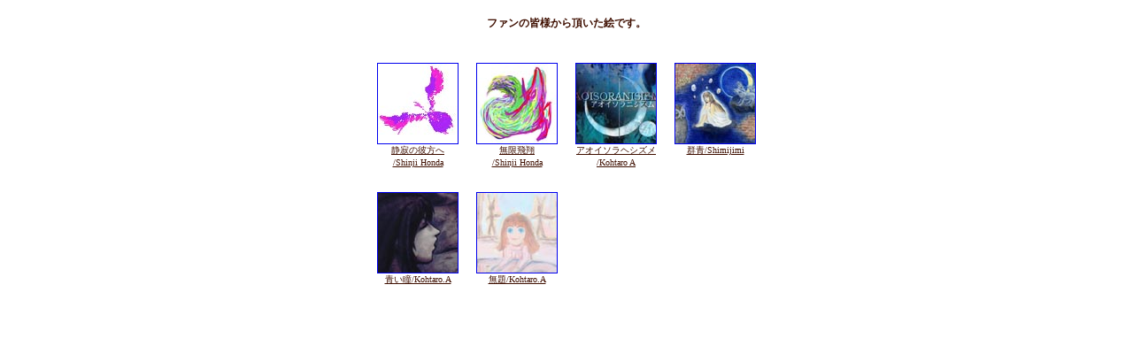

--- FILE ---
content_type: text/html
request_url: http://johnnyfish.jp/gallery/gallery_fan.html
body_size: 2961
content:
<html>
<head>
<title>Sleepin' JohnnyFish</title>
<meta http-equiv="Content-Type" content="text/html; charset=EUC-JP">
<meta http-equiv="Content-Script-type" content="text/javascript">
<meta http-equiv="Content-style-Type" content="text/css">
<script type="text/javascript" language="JavaScript" src="../control.js"></script>
</head>
<body bgcolor="#ffffff" leftmargin="0" topmargin="0" marginwidth="0" marginheight="0">
  <SCRIPT LANGUAGE=JavaScript><!--
function newwindow(h, n, s) {
                window.open(h, n, s)
       }
// --></SCRIPT>
<center>
<table width="450" border="0" cellpadding="0" cellspacing="0">
  <tr>
    <td>
	<center><p><br>
	  <font class="title">ファンの皆様から頂いた絵です。</font>
	  </center><br>
	
    <table width="100%" border="0">
      <tr>
        <td align="center" valign="top"><a href="javascript:newwindow('fan_seijaku.html', 'Newwindow02', 'scrollbars=no,menubar=no,width=550,height=650,location=0')"><img src="images/fan/seijakus.jpg" width="90" height="90" border="1"><br>
          <font class="body">静寂の彼方へ<br>/Shinji Honda</a><br>
          </font></td>
        <td align="center" valign="top"><a href="javascript:newwindow('fan_mugen.html', 'Newwindow02', 'scrollbars=no,menubar=no,width=550,height=650,location=0')"><img src="images/fan/mugens.jpg" width="90" height="90" border="1"><br>
          <font class="body">無限飛翔<br>/Shinji Honda</a></font></td>
        <td align="center" valign="top"><a href="javascript:newwindow('fan_aoisoranisism.html', 'Newwindow02', 'scrollbars=no,menubar=no,width=550,height=650,location=0')"><img src="images/fan/aoisoranisisms.jpg" width="90" height="90" border="1"><br>
	  <font class="body">アオイソラヘシズメ<br>/Kohtaro A</a></font></td>
        <td align="center" valign="top"><a href="javascript:newwindow('fan_gun.html', 'Newwindow02', 'scrollbars=no,menubar=no,width=550,height=650,location=0')"><img src="images/fan/guns.jpg" width="90" height="90" border="1"><br>
	  <font class="body">群青/Shimijimi</a></font></td>
      </tr>
      <tr>
        <td height="20" align="center" valign="top">&nbsp;</td>
        <td align="center" valign="top">&nbsp;</td>
        <td>&nbsp;</td>
        <td>&nbsp;</td>
      </tr>
      <tr>
        <td align="center" valign="top"><a href="javascript:newwindow('fan_aoihitomi.html', 'Newwindow02', 'scrollbars=no,menubar=no,width=550,height=650,location=0')"><img src="images/fan/aoihitomis.jpg" width="90" height="90" border="1"><br>
          <font class="body">青い瞳/Kohtaro.A</font></a></td>
        <td align="center" valign="top"><a href="javascript:newwindow('fan_mudai.html', 'Newwindow02', 'scrollbars=no,menubar=no,width=550,height=650,location=0')"><img src="images/fan/mudais.jpg" width="90" height="90" border="1"><br>
          <font class="body">無題/Kohtaro.A</font></a></td>
        <td>&nbsp;</td>
        <td>&nbsp;</td>
      </tr>
    </table>
    </td>
  </tr>
</table></center>
</body>
</html>


--- FILE ---
content_type: text/css
request_url: http://johnnyfish.jp/css/m_other.css
body_size: 2417
content:
body.main {
background-color: #FFFFFF; MARGIN-LEFT:10px; MARGIN-TOP:10px;
}

body.bgw {
background-color: #FFFFFF; MARGIN-LEFT:0px; MARGIN-TOP:0px;
}

body.top {
background-color: #FFFFFF; MARGIN-LEFT:0px; MARGIN-TOP:0px;
}


.top {color:#674F2F;}
.top a:link {color:#674F2F;}
.top a:visited {color:#674F2F;}
.top a:hover {color:#674F2F;}
.top a:active {color:#674F2F;}

.big {color:#3F0F00; font-size:15px; line-height:18px; font-weight:bold;font-family:ＭＳ ゴシック,osaka;}
.big a:link {color:#0000ff;font-family:ＭＳ ゴシック,osaka;}
.big a:visited {color:#0000ff;font-family:ＭＳ ゴシック,osaka;}
.big a:hover {color:#0000ff; text-decoration:underline;font-family:ＭＳ ゴシック,osaka;}
.big a:active {color:#0000ff;font-family:ＭＳ ゴシック,osaka;}

.title {color:#3F0F00; font-size:12px; line-height:16px; font-weight:bold;font-family:ＭＳ ゴシック,osaka;}
.title a:link {color:#0000ff;font-family:ＭＳ ゴシック,osaka;}
.title a:visited {color:#0000ff;font-family:ＭＳ ゴシック,osaka;}
.title a:hover {color:#0000ff; text-decoration:underline;font-family:ＭＳ ゴシック,osaka;}
.title a:active {color:#0000ff;font-family:ＭＳ ゴシック,osaka;}

.body {color:#3F0F00; font-size:10px; line-height:14px;font-family:ＭＳ ゴシック,osaka;}
.body a:link {color:#0000ff; text-decoration:none;font-family:ＭＳ ゴシック,osaka;}
.body a:visited {color:#0000ff; text-decoration:none;font-family:ＭＳ ゴシック,osaka;}
.body a:hover {color:#0000ff; text-decoration:underline;font-family:ＭＳ ゴシック,osaka;}
.body a:active {color:#0000ff; text-decoration:none;font-family:ＭＳ ゴシック,osaka;}

.body2 {color:#3F0F00; font-size:12px; line-height:16px;font-family:ＭＳ ゴシック,osaka;}
.body2 a:link {color:#0000ff; text-decoration:none;font-family:ＭＳ ゴシック,osaka;}
.body2 a:visited {color:#0000ff; text-decoration:none;font-family:ＭＳ ゴシック,osaka;}
.body2 a:hover {color:#0000ff; text-decoration:underline;font-family:ＭＳ ゴシック,osaka;}
.body2 a:active {color:#0000ff; text-decoration:none;font-family:ＭＳ ゴシック,osaka;}

.caption {color:#3F0F00; font-size:10px; line-height:14px;font-family:ＭＳ ゴシック,osaka;}
.caption a:link {color:#0000ff;font-family:ＭＳ ゴシック,osaka;}
.caption a:visited {color:#0000ff;font-family:ＭＳ ゴシック,osaka;}
.caption a:hover {color:#0000ff; text-decoration:underline;font-family:ＭＳ ゴシック,osaka;}
.caption a:active {color:#0000ff;font-family:ＭＳ ゴシック,osaka;}






--- FILE ---
content_type: application/javascript
request_url: http://johnnyfish.jp/control.js
body_size: 1170
content:
/* 

   Last update on 2005.07.19

*/

var vNum = navigator.appVersion.charAt(0);

var bName = navigator.appName.charAt(0);

/* css link */

if(navigator.appVersion.indexOf("Mac") > -1){
	if( bName == "M"){
		// Macintosh IE 5
		document.writeln("<link rel='stylesheet' href='../css/m_ie.css' type='text/css'>");


	}else{

		if( vNum < 5 ){
			// Macintosh NETSCAPE 4.x
		document.writeln("<link rel='stylesheet' href='../css/m_nn4.css' type='text/css'>");


		}else{

			// Macintosh OTHER
		document.writeln("<link rel='stylesheet' href='../css/m_other.css' type='text/css'>");

		}
	}

}else{

	if( bName == "M"){
		// Windows IE
		document.writeln("<link rel='stylesheet' href='../css/w_ie.css' type='text/css'>");

	}else{

		if( vNum < 5 ){
			// Windows NETSCAPE 4.x
		document.writeln("<link rel='stylesheet' href='../css/w_nn4.css' type='text/css'>");

		}else{
			// Windows OTHER
		document.writeln("<link rel='stylesheet' href='../css/w_other.css' type='text/css'>");

		}

	}

}



function prd_detail(URL){
win=window.open(URL,"detail","menubar=yes,toolbar=yes,location=yes,status=yse,scrollbars=yes,resizable=yes,width=450,height=480");
win.focus();
}


